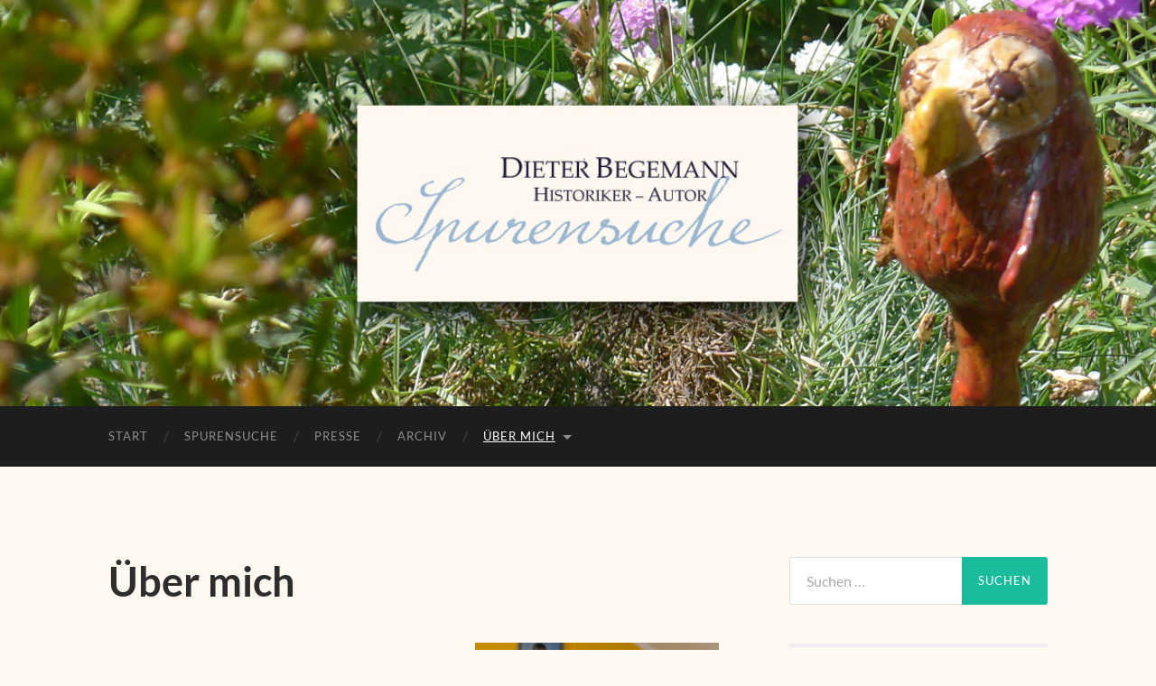

--- FILE ---
content_type: text/html; charset=UTF-8
request_url: https://www.dieter-begemann.de/ueber-mich/
body_size: 41431
content:
<!DOCTYPE html><html lang="de"><head><meta http-equiv="content-type" content="text/html" charset="UTF-8" /><meta name="viewport" content="width=device-width, initial-scale=1.0" ><link rel="profile" href="http://gmpg.org/xfn/11"><link media="all" href="https://www.dieter-begemann.de/wp-content/cache/autoptimize/css/autoptimize_14d76f1956abbea683188d118eb46e15.css" rel="stylesheet"><title>Über mich - Dieter Begemann</title><meta name='robots' content='max-image-preview:large' /><link rel="alternate" type="application/rss+xml" title="Dieter Begemann &raquo; Feed" href="https://www.dieter-begemann.de/feed/" /><link rel="alternate" type="application/rss+xml" title="Dieter Begemann &raquo; Kommentar-Feed" href="https://www.dieter-begemann.de/comments/feed/" /><link rel="alternate" type="application/rss+xml" title="Podcast Feed: Spurensuche für Ohrenzeugen (MP3)" href="https://www.dieter-begemann.de/feed/mp3/" /> <script type="text/javascript" src="https://www.dieter-begemann.de/wp-includes/js/jquery/jquery.min.js?ver=3.7.1" id="jquery-core-js"></script> <link rel="https://api.w.org/" href="https://www.dieter-begemann.de/wp-json/" /><link rel="alternate" title="JSON" type="application/json" href="https://www.dieter-begemann.de/wp-json/wp/v2/pages/96" /><link rel="EditURI" type="application/rsd+xml" title="RSD" href="https://www.dieter-begemann.de/xmlrpc.php?rsd" /><meta name="generator" content="WordPress 6.8.3" /><link rel="canonical" href="https://www.dieter-begemann.de/ueber-mich/" /><link rel='shortlink' href='https://www.dieter-begemann.de/?p=96' /><link rel="alternate" title="oEmbed (JSON)" type="application/json+oembed" href="https://www.dieter-begemann.de/wp-json/oembed/1.0/embed?url=https%3A%2F%2Fwww.dieter-begemann.de%2Fueber-mich%2F" /><link rel="alternate" title="oEmbed (XML)" type="text/xml+oembed" href="https://www.dieter-begemann.de/wp-json/oembed/1.0/embed?url=https%3A%2F%2Fwww.dieter-begemann.de%2Fueber-mich%2F&#038;format=xml" /><link rel="icon" href="https://www.dieter-begemann.de/wp-content/uploads/2021/02/cropped-db-icon-32x32.jpg" sizes="32x32" /><link rel="icon" href="https://www.dieter-begemann.de/wp-content/uploads/2021/02/cropped-db-icon-192x192.jpg" sizes="192x192" /><link rel="apple-touch-icon" href="https://www.dieter-begemann.de/wp-content/uploads/2021/02/cropped-db-icon-180x180.jpg" /><meta name="msapplication-TileImage" content="https://www.dieter-begemann.de/wp-content/uploads/2021/02/cropped-db-icon-270x270.jpg" /></head><body class="wp-singular page-template-default page page-id-96 wp-theme-hemingway"> <a class="skip-link button" href="#site-content">Zum Inhalt springen</a><div class="big-wrapper"><div class="header-cover section bg-dark-light no-padding"><div class="lazyload header section" data-bg="https://www.dieter-begemann.de/wp-content/uploads/2019/07/header_schlaue_eule-01.jpg" style="background-image: url(data:image/svg+xml,%3Csvg%20xmlns=%22http://www.w3.org/2000/svg%22%20viewBox=%220%200%20500%20300%22%3E%3C/svg%3E);"><div class="header-inner section-inner"><div class="blog-logo"> <a href="https://www.dieter-begemann.de/" rel="home"> <noscript><img src="https://www.dieter-begemann.de/wp-content/uploads/2019/07/logo_transparent.gif" /></noscript><img class="lazyload" src='data:image/svg+xml,%3Csvg%20xmlns=%22http://www.w3.org/2000/svg%22%20viewBox=%220%200%20210%20140%22%3E%3C/svg%3E' data-src="https://www.dieter-begemann.de/wp-content/uploads/2019/07/logo_transparent.gif" /> <span class="screen-reader-text">Dieter Begemann</span> </a></div><!-- .blog-logo --></div><!-- .header-inner --></div><!-- .header --></div><!-- .bg-dark --><div class="navigation section no-padding bg-dark"><div class="navigation-inner section-inner group"><div class="toggle-container section-inner hidden"> <button type="button" class="nav-toggle toggle"><div class="bar"></div><div class="bar"></div><div class="bar"></div> <span class="screen-reader-text">Mobile-Menü ein-/ausblenden</span> </button> <button type="button" class="search-toggle toggle"><div class="metal"></div><div class="glass"></div><div class="handle"></div> <span class="screen-reader-text">Suchfeld ein-/ausblenden</span> </button></div><!-- .toggle-container --><div class="blog-search hidden"><form role="search" method="get" class="search-form" action="https://www.dieter-begemann.de/"> <label> <span class="screen-reader-text">Suche nach:</span> <input type="search" class="search-field" placeholder="Suchen …" value="" name="s" /> </label> <input type="submit" class="search-submit" value="Suchen" /></form></div><!-- .blog-search --><ul class="blog-menu"><li id="menu-item-2857" class="menu-item menu-item-type-custom menu-item-object-custom menu-item-home menu-item-2857"><a href="https://www.dieter-begemann.de/">Start</a></li><li id="menu-item-2949" class="menu-item menu-item-type-post_type menu-item-object-page menu-item-2949"><a href="https://www.dieter-begemann.de/spurensuche-2/">Spurensuche</a></li><li id="menu-item-1692" class="menu-item menu-item-type-post_type menu-item-object-page menu-item-1692"><a href="https://www.dieter-begemann.de/presse/">Presse</a></li><li id="menu-item-1706" class="menu-item menu-item-type-post_type menu-item-object-page menu-item-1706"><a href="https://www.dieter-begemann.de/archiv/">Archiv</a></li><li id="menu-item-1548" class="menu-item menu-item-type-post_type menu-item-object-page current-menu-item page_item page-item-96 current_page_item menu-item-has-children menu-item-1548"><a href="https://www.dieter-begemann.de/ueber-mich/" aria-current="page">Über mich</a><ul class="sub-menu"><li id="menu-item-2862" class="menu-item menu-item-type-post_type menu-item-object-page menu-item-2862"><a href="https://www.dieter-begemann.de/steigerwald/">Steigerwald-Inhalt</a></li></ul></li></ul><!-- .blog-menu --><ul class="mobile-menu"><li class="menu-item menu-item-type-custom menu-item-object-custom menu-item-home menu-item-2857"><a href="https://www.dieter-begemann.de/">Start</a></li><li class="menu-item menu-item-type-post_type menu-item-object-page menu-item-2949"><a href="https://www.dieter-begemann.de/spurensuche-2/">Spurensuche</a></li><li class="menu-item menu-item-type-post_type menu-item-object-page menu-item-1692"><a href="https://www.dieter-begemann.de/presse/">Presse</a></li><li class="menu-item menu-item-type-post_type menu-item-object-page menu-item-1706"><a href="https://www.dieter-begemann.de/archiv/">Archiv</a></li><li class="menu-item menu-item-type-post_type menu-item-object-page current-menu-item page_item page-item-96 current_page_item menu-item-has-children menu-item-1548"><a href="https://www.dieter-begemann.de/ueber-mich/" aria-current="page">Über mich</a><ul class="sub-menu"><li class="menu-item menu-item-type-post_type menu-item-object-page menu-item-2862"><a href="https://www.dieter-begemann.de/steigerwald/">Steigerwald-Inhalt</a></li></ul></li></ul><!-- .mobile-menu --></div><!-- .navigation-inner --></div><!-- .navigation --><main class="wrapper section-inner group" id="site-content"><div class="content left"><div class="posts"><article id="post-96" class="post-96 page type-page status-publish hentry"><div class="post-header"><h1 class="post-title entry-title"> Über mich</h1></div><!-- .post-header --><div class="post-content entry-content"><p class="has-text-color" style="color: #362754;"><span style="font-family: book antiqua, palatino, serif;"><span style="color: #362754;"><a href="https://www.dieter-begemann.de/wp-content/uploads/2024/01/dieter_homepage_2024-01.jpg" rel="lightbox[96]"><img fetchpriority="high" decoding="async" class="alignright wp-image-2638" src="https://www.dieter-begemann.de/wp-content/uploads/2024/01/dieter_homepage_2024-01.jpg" alt width="756" height="528" srcset="https://www.dieter-begemann.de/wp-content/uploads/2024/01/dieter_homepage_2024-01.jpg 800w, https://www.dieter-begemann.de/wp-content/uploads/2024/01/dieter_homepage_2024-01-400x280.jpg 400w, https://www.dieter-begemann.de/wp-content/uploads/2024/01/dieter_homepage_2024-01-150x105.jpg 150w, https://www.dieter-begemann.de/wp-content/uploads/2024/01/dieter_homepage_2024-01-768x537.jpg 768w, https://www.dieter-begemann.de/wp-content/uploads/2024/01/dieter_homepage_2024-01-676x472.jpg 676w" sizes="(max-width: 756px) 100vw, 756px"></a>Ich bin 1953 gebo­ren und auf­ge­wach­sen auf dem Lan­de. </span>In die­sem Umfeld und zu jener Zeit galt Män­ner­ar­beit als etwas, das meis­tens&nbsp; kör­per­lich und oft auch schweiß­trei­bend war. Wohl des­halb bin ich mit 14 Jah­ren in eine hand­werk­li­che Leh­re&nbsp; (Stark­strom­elek­tri­ker) gegan­gen. Nach eini­gen Berufs­jah­ren habe ich eine Aus­bil­dung zum Daten­ver­ar­bei­tungs­kauf­mann ange­schlos­sen. Wei­te­re Berufs­jah­re folg­ten. Als 24-jäh­ri­ger ent­schied ich mich, noch ein­mal ganz von vorn anzu­fan­gen, mit dem Abitur auf dem Zwei­ten Bil­dungs­weg und einem Geschichts­stu­di­um in Bielefeld.&nbsp;</span></p><h3><span style="color: #362754;">Mein weiterer Berufsweg</span></h3><p class="has-text-color" style="color: #362754;"><span style="color: #362754; font-family: book antiqua, palatino, serif;">Im Jahr 1990 kam ich zum Kom­mu­nal­ar­chiv Her­ford, wo ich fast 30 Jah­re in der Abtei­lung Stadt­ar­chiv arbei­te­te. In die­ser Zeit &nbsp;war ich unter ande­rem (mit)verantwortlich für:</span></p><ul><li><div id="attachment_369" style="width: 304px" class="wp-caption alignright"><a style="color: #362754;" href="https://www.dieter-begemann.de/wp-content/uploads/2019/06/plakat_rettet_bilder.jpg" rel="lightbox[96]"><noscript><img decoding="async" aria-describedby="caption-attachment-369" class="wp-image-369 size-medium" src="https://www.dieter-begemann.de/wp-content/uploads/2019/06/plakat_rettet_bilder-294x400.jpg" alt="Plakat Rettet die Bilder" width="294" height="400" srcset="https://www.dieter-begemann.de/wp-content/uploads/2019/06/plakat_rettet_bilder-294x400.jpg 294w, https://www.dieter-begemann.de/wp-content/uploads/2019/06/plakat_rettet_bilder-110x150.jpg 110w, https://www.dieter-begemann.de/wp-content/uploads/2019/06/plakat_rettet_bilder.jpg 600w" sizes="(max-width: 294px) 100vw, 294px"></noscript><img decoding="async" aria-describedby="caption-attachment-369" class="lazyload wp-image-369 size-medium" src='data:image/svg+xml,%3Csvg%20xmlns=%22http://www.w3.org/2000/svg%22%20viewBox=%220%200%20294%20400%22%3E%3C/svg%3E' data-src="https://www.dieter-begemann.de/wp-content/uploads/2019/06/plakat_rettet_bilder-294x400.jpg" alt="Plakat Rettet die Bilder" width="294" height="400" data-srcset="https://www.dieter-begemann.de/wp-content/uploads/2019/06/plakat_rettet_bilder-294x400.jpg 294w, https://www.dieter-begemann.de/wp-content/uploads/2019/06/plakat_rettet_bilder-110x150.jpg 110w, https://www.dieter-begemann.de/wp-content/uploads/2019/06/plakat_rettet_bilder.jpg 600w" data-sizes="(max-width: 294px) 100vw, 294px"></a><p id="caption-attachment-369" class="wp-caption-text"><span style="font-family: book antiqua, palatino, serif;"><em><span style="color: #362754; font-size: 14pt;">Selbst­ge­mach­tes Pla­kat aus dem Jah­re 2002: „Ret­tet die Bil­der und&nbsp;Filme!“</span></em></span></p></div> <span style="color: #362754; font-family: book antiqua, palatino, serif;">Das His­to­ri­sche Bild­ar­chiv des Kom­mu­nal­ar­chivs. In die­sem Zusam­men­hang initi­ier­te ich immer wie­der öffent­li­che Aktio­nen „Ret­tet die Bil­der!“. Es war das Ziel, das Weg­wer­fen pri­va­ter Fotos und Fil­me zu ver­hin­dern, die für die loka­le Geschich­te wich­tig sein könnten.</span></li><li><span style="color: #362754; font-family: book antiqua, palatino, serif;">Grün­dung und zehn Jah­re Schrift­lei­tung des »His­to­ri­schen Jahr­bu­ches für den Kreis Herford«;</span></li><li><span style="color: #362754; font-family: book antiqua, palatino, serif;">Mit­ar­beit (inhalt­lich und gestal­te­risch) an musea­len Aus­stel­lungs­pro­jek­ten, dar­un­ter »Wie der Beat in die Pro­vinz kam« (Geschich­te des Her­for­der »Jagu­ar Clubs«) und »Topo­gra­phie in Herford«;</span></li><li><div id="attachment_373" style="width: 284px" class="wp-caption alignright"><a style="color: #362754;" href="https://www.dieter-begemann.de/wp-content/uploads/2019/06/herford_steigt_auf.png" rel="lightbox[96]"><noscript><img decoding="async" aria-describedby="caption-attachment-373" class="wp-image-373 size-medium" src="https://www.dieter-begemann.de/wp-content/uploads/2019/06/herford_steigt_auf-274x400.png" alt width="274" height="400" srcset="https://www.dieter-begemann.de/wp-content/uploads/2019/06/herford_steigt_auf-274x400.png 274w, https://www.dieter-begemann.de/wp-content/uploads/2019/06/herford_steigt_auf-103x150.png 103w, https://www.dieter-begemann.de/wp-content/uploads/2019/06/herford_steigt_auf.png 600w" sizes="(max-width: 274px) 100vw, 274px"></noscript><img decoding="async" aria-describedby="caption-attachment-373" class="lazyload wp-image-373 size-medium" src='data:image/svg+xml,%3Csvg%20xmlns=%22http://www.w3.org/2000/svg%22%20viewBox=%220%200%20274%20400%22%3E%3C/svg%3E' data-src="https://www.dieter-begemann.de/wp-content/uploads/2019/06/herford_steigt_auf-274x400.png" alt width="274" height="400" data-srcset="https://www.dieter-begemann.de/wp-content/uploads/2019/06/herford_steigt_auf-274x400.png 274w, https://www.dieter-begemann.de/wp-content/uploads/2019/06/herford_steigt_auf-103x150.png 103w, https://www.dieter-begemann.de/wp-content/uploads/2019/06/herford_steigt_auf.png 600w" data-sizes="(max-width: 274px) 100vw, 274px"></a><p id="caption-attachment-373" class="wp-caption-text"><span style="font-size: 14pt;"><em><span style="color: #362754; font-family: book antiqua, palatino, serif;">Selbst­ge­mach­te </span><span style="font-family: book antiqua, palatino, serif;">Ein­la</span><span style="color: #362754; font-family: book antiqua, palatino, serif;">dungs­kar­te aus dem Jahr 2009 zur Aus­stel­lung »Her­ford steigt auf« im Rah­men des Pro­jekts »Stadt­ge­schich­te im Schaufenster«.</span></em></span></p></div> <span style="color: #362754; font-family: book antiqua, palatino, serif;">Idee, Ent­wick­lung und prak­ti­sche Umset­zung der Aus­stel­lungs­rei­he »Stadt­ge­schich­te im Schau­fens­ter«. Es han­del­te sich um ein Low-Bud­get-Pro­jekt für die Schau­fens­ter leer­ste­hen­der Geschäf­te in der Her­for­der Innen­stadt. Die Idee bestand dar­in, städ­ti­sche All­tags­ge­schich­te kos­ten­güns­tig und mit ein­fa­chen Mit­teln in den öffent­li­chen Raum zu brin­gen. So ent­stan­den u.a. die Aus­stel­lun­gen »Her­for­der Bade­tag« (Schwim­men und Baden in der Stadt), »Durch­bruch im Stu­cken­berg« (Auto­bahn- und Stra­ßen­bau), »Her­ford steigt auf« (aus der Geschich­te des Flie­gens in Herford).</span></li></ul><h3><span style="color: #362754;">Private Forschungen zur deutschen Besatzung in Griechenland</span></h3><div id="attachment_1587" style="width: 534px" class="wp-caption alignright"><a href="https://www.dieter-begemann.de/wp-content/uploads/2021/02/bildschirmfoto_db_distomo.jpg" rel="lightbox[96]"><noscript><img decoding="async" aria-describedby="caption-attachment-1587" class="wp-image-1587" src="https://www.dieter-begemann.de/wp-content/uploads/2021/02/bildschirmfoto_db_distomo.jpg" alt width="524" height="408" srcset="https://www.dieter-begemann.de/wp-content/uploads/2021/02/bildschirmfoto_db_distomo.jpg 1000w, https://www.dieter-begemann.de/wp-content/uploads/2021/02/bildschirmfoto_db_distomo-400x312.jpg 400w, https://www.dieter-begemann.de/wp-content/uploads/2021/02/bildschirmfoto_db_distomo-150x117.jpg 150w, https://www.dieter-begemann.de/wp-content/uploads/2021/02/bildschirmfoto_db_distomo-768x598.jpg 768w, https://www.dieter-begemann.de/wp-content/uploads/2021/02/bildschirmfoto_db_distomo-676x527.jpg 676w" sizes="(max-width: 524px) 100vw, 524px"></noscript><img decoding="async" aria-describedby="caption-attachment-1587" class="lazyload wp-image-1587" src='data:image/svg+xml,%3Csvg%20xmlns=%22http://www.w3.org/2000/svg%22%20viewBox=%220%200%20524%20408%22%3E%3C/svg%3E' data-src="https://www.dieter-begemann.de/wp-content/uploads/2021/02/bildschirmfoto_db_distomo.jpg" alt width="524" height="408" data-srcset="https://www.dieter-begemann.de/wp-content/uploads/2021/02/bildschirmfoto_db_distomo.jpg 1000w, https://www.dieter-begemann.de/wp-content/uploads/2021/02/bildschirmfoto_db_distomo-400x312.jpg 400w, https://www.dieter-begemann.de/wp-content/uploads/2021/02/bildschirmfoto_db_distomo-150x117.jpg 150w, https://www.dieter-begemann.de/wp-content/uploads/2021/02/bildschirmfoto_db_distomo-768x598.jpg 768w, https://www.dieter-begemann.de/wp-content/uploads/2021/02/bildschirmfoto_db_distomo-676x527.jpg 676w" data-sizes="(max-width: 524px) 100vw, 524px"></a><p id="caption-attachment-1587" class="wp-caption-text"><span style="font-size: 14pt; color: #362754;"><em><span style="font-family: book antiqua, palatino, serif;">Bild­schirm­fo­to aus der WDR-Doku­men­ta­ti­on »Kalt­blü­ti­ger Mord« (45 Minu­ten), mit der im Jah­re 2001 in der Sen­de­rei­he »die sto­ry« mei­ne For­schun­gen zum SS-Mas­sa­ker in der grie­chi­schen Gemein­de Dis­to­mo doku­men­tiert wurden.</span></em></span></p></div><p><span style="color: #362754;"><span style="font-family: book antiqua, palatino, serif;">Nach­dem ich 1984 bei einem Grie­chen­land-Besuch eher zufäl­lig auf das Aus­maß deut­scher Kriegs­ver­bre­chen in dem klei­nen Land wäh­rend der NS-Zeit gesto­ßen war, hat mich die­ses The­ma nicht mehr los­ge­las­sen. Begon­nen zu einer Zeit, als die­se Din­ge in Deutsch­land nach Jahr­zehn­ten des Schwei­gens immer noch geleug­net und ver­drängt wur­den, habe ich mich auf pri­va­ter Basis beson­ders mit dem Mas­sa­ker beschäf­tigt, das am 10. Juni 1944 in der Gemein­de Dis­to­mo (nahe Del­phi) von einer Ein­heit der SS-Poli­zei-Divi­si­on ver­übt wur­de.</span> </span></p><div id="attachment_1287" style="width: 476px" class="wp-caption alignleft"><a href="https://www.dieter-begemann.de/wp-content/uploads/2020/09/dreharbeiten-distomo.jpg" rel="lightbox[96]"><noscript><img decoding="async" aria-describedby="caption-attachment-1287" class="wp-image-1287 " src="https://www.dieter-begemann.de/wp-content/uploads/2020/09/dreharbeiten-distomo.jpg" alt width="466" height="449" srcset="https://www.dieter-begemann.de/wp-content/uploads/2020/09/dreharbeiten-distomo.jpg 600w, https://www.dieter-begemann.de/wp-content/uploads/2020/09/dreharbeiten-distomo-400x385.jpg 400w, https://www.dieter-begemann.de/wp-content/uploads/2020/09/dreharbeiten-distomo-150x145.jpg 150w" sizes="(max-width: 466px) 100vw, 466px"></noscript><img decoding="async" aria-describedby="caption-attachment-1287" class="lazyload wp-image-1287 " src='data:image/svg+xml,%3Csvg%20xmlns=%22http://www.w3.org/2000/svg%22%20viewBox=%220%200%20466%20449%22%3E%3C/svg%3E' data-src="https://www.dieter-begemann.de/wp-content/uploads/2020/09/dreharbeiten-distomo.jpg" alt width="466" height="449" data-srcset="https://www.dieter-begemann.de/wp-content/uploads/2020/09/dreharbeiten-distomo.jpg 600w, https://www.dieter-begemann.de/wp-content/uploads/2020/09/dreharbeiten-distomo-400x385.jpg 400w, https://www.dieter-begemann.de/wp-content/uploads/2020/09/dreharbeiten-distomo-150x145.jpg 150w" data-sizes="(max-width: 466px) 100vw, 466px"></a><p id="caption-attachment-1287" class="wp-caption-text"><span style="color: #362754;"><em><span style="font-family: book antiqua, palatino, serif; font-size: 14pt;">Dreh­ar­bei­ten für den Film »Kalt­blü­ti­ger Mord« am Mau­so­le­um der Gemein­de Dis­to­mo im Jahr 2001. Im Bild der Autor und Regis­seur Bern­hard Pflet­schin­ger (li.) und Kame­ra­mann Jür­gen Behrens.</span></em></span></p></div><p><span style="font-family: book antiqua, palatino, serif;"><span style="color: #362754;">Es gelang mir nicht nur, grie­chi­sche und deut­sche Zeit­zeu­gen </span><span style="color: #362754;">zu fin­den und zu inter­view­en. Im Jahr 1961 hat­te die Staats­an­walt­schaft am Land­ge­richt Mün­chen I ein Ermitt­lungs­ver­fah­ren nach den mut­maß­li­chen Mör­dern von Dis­to­mo ein­ge­stellt. Begrün­dung: Es sei nicht mög­lich, Ange­hö­ri­ge der ver­ant­wort­li­chen Ein­heit aus­fin­dig zu machen. Die­se Behaup­tung erwies sich als völ­lig unhalt­bar. Es gelang mir bei mei­nen spä­te­ren Recher­chen, die Namen von 43 Betei­lig­ten zu ermit­teln. Mit ein­zel­nen die­ser Per­so­nen führ­te ich Zeit­zeu­gen­ge­sprä­che und Inter­views. Im Jahr 2003 habe ich die Namen die­ser Per­so­nen an die deut­schen Straf­ver­fol­gungs­be­hör­den weitergegeben.</span></span></p><div id="attachment_394" style="width: 374px" class="wp-caption alignright"><a href="https://www.dieter-begemann.de/wp-content/uploads/2019/06/vortrag_chicago.jpg" rel="lightbox[96]"><noscript><img decoding="async" aria-describedby="caption-attachment-394" class=" wp-image-394" src="https://www.dieter-begemann.de/wp-content/uploads/2019/06/vortrag_chicago.jpg" alt width="364" height="479" srcset="https://www.dieter-begemann.de/wp-content/uploads/2019/06/vortrag_chicago.jpg 600w, https://www.dieter-begemann.de/wp-content/uploads/2019/06/vortrag_chicago-114x150.jpg 114w, https://www.dieter-begemann.de/wp-content/uploads/2019/06/vortrag_chicago-304x400.jpg 304w" sizes="(max-width: 364px) 100vw, 364px"></noscript><img decoding="async" aria-describedby="caption-attachment-394" class="lazyload  wp-image-394" src='data:image/svg+xml,%3Csvg%20xmlns=%22http://www.w3.org/2000/svg%22%20viewBox=%220%200%20364%20479%22%3E%3C/svg%3E' data-src="https://www.dieter-begemann.de/wp-content/uploads/2019/06/vortrag_chicago.jpg" alt width="364" height="479" data-srcset="https://www.dieter-begemann.de/wp-content/uploads/2019/06/vortrag_chicago.jpg 600w, https://www.dieter-begemann.de/wp-content/uploads/2019/06/vortrag_chicago-114x150.jpg 114w, https://www.dieter-begemann.de/wp-content/uploads/2019/06/vortrag_chicago-304x400.jpg 304w" data-sizes="(max-width: 364px) 100vw, 364px"></a><p id="caption-attachment-394" class="wp-caption-text"><span style="color: #362754;"><em><span style="font-family: book antiqua, palatino, serif; font-size: 14pt;">Vor­trag über das Mas­sa­ker von Dis­to­mo im Grie­chi­schen Muse­um und Kul­tur­zen­trum von Chi­ca­go im Jahr&nbsp;2004.</span></em></span></p></div><p><span style="font-family: book antiqua, palatino, serif;"><span style="color: #362754;">Beson­ders zum The­ma Dis­to­mo habe ich an Fern­seh­pro­duk­tio­nen und Buch­pu­bli­ka­tio­nen mit­ge­wirkt, Zeit­schrif­ten- und Zei­tungs­ver­öf­fent­li­chun­gen geschrie­ben und Vor­trä­ge im In- und Aus­land gehalten.&nbsp;</span></span></p><h3><span style="color: #362754;">… und&nbsp;heute</span></h3><p><span style="color: #362754; font-family: book antiqua, palatino, serif;"> His­to­ri­sche Spu­ren­su­che hat immer eine wesent­li­che Rol­le für mich gespielt. Eben­so das Suchen nach Mög­lich­kei­ten, sie zu ver­öf­fent­li­chen. Ich freue mich sehr, die­se Din­ge nun frei­schaf­fend als His­to­ri­ker und Autor fortzusetzen.</span></p><p>&nbsp;</p><p class="has-text-color" style="color: #362754;">&nbsp;</p><div class="shariff shariff-align-flex-start shariff-widget-align-flex-start" data-services="facebook%7Cpinterest%7Creddit" data-url="https%3A%2F%2Fwww.dieter-begemann.de%2Fueber-mich%2F" data-timestamp="1709761911" data-backendurl="https://www.dieter-begemann.de/wp-json/shariff/v1/share_counts?"><div class="ShariffHeadline">Die­sen Bei­trag wei­ter empfehlen:</div><ul class="shariff-buttons theme-round orientation-horizontal buttonsize-medium"><li class="shariff-button twitter shariff-nocustomcolor" style="background-color:#595959"><a href="https://twitter.com/share?url=https%3A%2F%2Fwww.dieter-begemann.de%2Fueber-mich%2F&amp;text=%C3%9Cber%20mich" title="Bei X teilen" aria-label="Bei X teilen" role="button" rel="noopener nofollow" class="shariff-link" style="; background-color:#000; color:#fff" target="_blank"><span class="shariff-icon" style><svg width="32px" height="20px" viewBox="0 0 24 24"><path fill="#000" d="M14.258 10.152L23.176 0h-2.113l-7.747 8.813L7.133 0H0l9.352 13.328L0 23.973h2.113l8.176-9.309 6.531 9.309h7.133zm-2.895 3.293l-.949-1.328L2.875 1.56h3.246l6.086 8.523.945 1.328 7.91 11.078h-3.246zm0 0" /></svg></span></a></li><li class="shariff-button facebook shariff-nocustomcolor" style="background-color:#4273c8"><a href="https://www.facebook.com/sharer/sharer.php?u=https%3A%2F%2Fwww.dieter-begemann.de%2Fueber-mich%2F" title="Bei Facebook teilen" aria-label="Bei Facebook teilen" role="button" rel="nofollow" class="shariff-link" style="; background-color:#3b5998; color:#fff" target="_blank"><span class="shariff-icon" style><svg width="32px" height="20px" viewBox="0 0 18 32"><path fill="#3b5998" d="M17.1 0.2v4.7h-2.8q-1.5 0-2.1 0.6t-0.5 1.9v3.4h5.2l-0.7 5.3h-4.5v13.6h-5.5v-13.6h-4.5v-5.3h4.5v-3.9q0-3.3 1.9-5.2t5-1.8q2.6 0 4.1 0.2z" /></svg></span></a></li><li class="shariff-button pinterest shariff-nocustomcolor" style="background-color:#e70f18"><a href="https://www.pinterest.com/pin/create/link/?url=https%3A%2F%2Fwww.dieter-begemann.de%2Fueber-mich%2F&amp;media=https%3A%2F%2Fwww.dieter-begemann.de%2Fwp-content%2Fuploads%2F2024%2F01%2Fdieter_homepage_2024-01.jpg&amp;description=%C3%9Cber%20mich" title="Bei Pinterest pinnen" aria-label="Bei Pinterest pinnen" role="button" rel="noopener nofollow" class="shariff-link" style="; background-color:#cb2027; color:#fff" target="_blank"><span class="shariff-icon" style><svg width="32px" height="20px" viewBox="0 0 27 32"><path fill="#cb2027" d="M27.4 16q0 3.7-1.8 6.9t-5 5-6.9 1.9q-2 0-3.9-0.6 1.1-1.7 1.4-2.9 0.2-0.6 1-3.8 0.4 0.7 1.3 1.2t2 0.5q2.1 0 3.8-1.2t2.7-3.4 0.9-4.8q0-2-1.1-3.8t-3.1-2.9-4.5-1.2q-1.9 0-3.5 0.5t-2.8 1.4-2 2-1.2 2.3-0.4 2.4q0 1.9 0.7 3.3t2.1 2q0.5 0.2 0.7-0.4 0-0.1 0.1-0.5t0.2-0.5q0.1-0.4-0.2-0.8-0.9-1.1-0.9-2.7 0-2.7 1.9-4.6t4.9-2q2.7 0 4.2 1.5t1.5 3.8q0 3-1.2 5.2t-3.1 2.1q-1.1 0-1.7-0.8t-0.4-1.9q0.1-0.6 0.5-1.7t0.5-1.8 0.2-1.4q0-0.9-0.5-1.5t-1.4-0.6q-1.1 0-1.9 1t-0.8 2.6q0 1.3 0.4 2.2l-1.8 7.5q-0.3 1.2-0.2 3.2-3.7-1.6-6-5t-2.3-7.6q0-3.7 1.9-6.9t5-5 6.9-1.9 6.9 1.9 5 5 1.8 6.9z" /></svg></span></a></li><li class="shariff-button reddit shariff-nocustomcolor" style="background-color:#ff5700"><a href="https://www.reddit.com/submit?url=https%3A%2F%2Fwww.dieter-begemann.de%2Fueber-mich%2F" title="Bei Reddit teilen" aria-label="Bei Reddit teilen" role="button" rel="noopener nofollow" class="shariff-link" style="; background-color:#ff4500; color:#fff" target="_blank"><span class="shariff-icon" style><svg viewBox="0 0 512 512"><path fill="#ff4500" d="M440.3 203.5c-15 0-28.2 6.2-37.9 15.9-35.7-24.7-83.8-40.6-137.1-42.3L293 52.3l88.2 19.8c0 21.6 17.6 39.2 39.2 39.2 22 0 39.7-18.1 39.7-39.7s-17.6-39.7-39.7-39.7c-15.4 0-28.7 9.3-35.3 22l-97.4-21.6c-4.9-1.3-9.7 2.2-11 7.1L246.3 177c-52.9 2.2-100.5 18.1-136.3 42.8-9.7-10.1-23.4-16.3-38.4-16.3-55.6 0-73.8 74.6-22.9 100.1-1.8 7.9-2.6 16.3-2.6 24.7 0 83.8 94.4 151.7 210.3 151.7 116.4 0 210.8-67.9 210.8-151.7 0-8.4-.9-17.2-3.1-25.1 49.9-25.6 31.5-99.7-23.8-99.7zM129.4 308.9c0-22 17.6-39.7 39.7-39.7 21.6 0 39.2 17.6 39.2 39.7 0 21.6-17.6 39.2-39.2 39.2-22 .1-39.7-17.6-39.7-39.2zm214.3 93.5c-36.4 36.4-139.1 36.4-175.5 0-4-3.5-4-9.7 0-13.7 3.5-3.5 9.7-3.5 13.2 0 27.8 28.5 120 29 149 0 3.5-3.5 9.7-3.5 13.2 0 4.1 4 4.1 10.2.1 13.7zm-.8-54.2c-21.6 0-39.2-17.6-39.2-39.2 0-22 17.6-39.7 39.2-39.7 22 0 39.7 17.6 39.7 39.7-.1 21.5-17.7 39.2-39.7 39.2z" /></svg></span></a></li><li class="shariff-button mailto shariff-nocustomcolor" style="background-color:#a8a8a8"><a href="mailto:?body=https%3A%2F%2Fwww.dieter-begemann.de%2Fueber-mich%2F&amp;subject=%C3%9Cber%20mich" title="Per E-Mail versenden" aria-label="Per E-Mail versenden" role="button" rel="noopener nofollow" class="shariff-link" style="; background-color:#999; color:#fff"><span class="shariff-icon" style><svg width="32px" height="20px" viewBox="0 0 32 32"><path fill="#999" d="M32 12.7v14.2q0 1.2-0.8 2t-2 0.9h-26.3q-1.2 0-2-0.9t-0.8-2v-14.2q0.8 0.9 1.8 1.6 6.5 4.4 8.9 6.1 1 0.8 1.6 1.2t1.7 0.9 2 0.4h0.1q0.9 0 2-0.4t1.7-0.9 1.6-1.2q3-2.2 8.9-6.1 1-0.7 1.8-1.6zM32 7.4q0 1.4-0.9 2.7t-2.2 2.2q-6.7 4.7-8.4 5.8-0.2 0.1-0.7 0.5t-1 0.7-0.9 0.6-1.1 0.5-0.9 0.2h-0.1q-0.4 0-0.9-0.2t-1.1-0.5-0.9-0.6-1-0.7-0.7-0.5q-1.6-1.1-4.7-3.2t-3.6-2.6q-1.1-0.7-2.1-2t-1-2.5q0-1.4 0.7-2.3t2.1-0.9h26.3q1.2 0 2 0.8t0.9 2z" /></svg></span></a></li><li class="shariff-button linkedin shariff-nocustomcolor" style="background-color:#1488bf"><a href="https://www.linkedin.com/sharing/share-offsite/?url=https%3A%2F%2Fwww.dieter-begemann.de%2Fueber-mich%2F" title="Bei LinkedIn teilen" aria-label="Bei LinkedIn teilen" role="button" rel="noopener nofollow" class="shariff-link" style="; background-color:#0077b5; color:#fff" target="_blank"><span class="shariff-icon" style><svg width="32px" height="20px" viewBox="0 0 27 32"><path fill="#0077b5" d="M6.2 11.2v17.7h-5.9v-17.7h5.9zM6.6 5.7q0 1.3-0.9 2.2t-2.4 0.9h0q-1.5 0-2.4-0.9t-0.9-2.2 0.9-2.2 2.4-0.9 2.4 0.9 0.9 2.2zM27.4 18.7v10.1h-5.9v-9.5q0-1.9-0.7-2.9t-2.3-1.1q-1.1 0-1.9 0.6t-1.2 1.5q-0.2 0.5-0.2 1.4v9.9h-5.9q0-7.1 0-11.6t0-5.3l0-0.9h5.9v2.6h0q0.4-0.6 0.7-1t1-0.9 1.6-0.8 2-0.3q3 0 4.9 2t1.9 6z" /></svg></span></a></li><li class="shariff-button threema shariff-nocustomcolor shariff-mobile" style="background-color:#4fbc24"><a href="threema://compose?text=%C3%9Cber%20mich%20https%3A%2F%2Fwww.dieter-begemann.de%2Fueber-mich%2F" title="Bei Threema teilen" aria-label="Bei Threema teilen" role="button" rel="noopener nofollow" class="shariff-link" style="; background-color:#1f1f1f; color:#fff" target="_blank"><span class="shariff-icon" style><svg width="32px" height="20px" viewBox="0 0 32 32"><path fill="#1f1f1f" d="M30.8 10.9c-0.3-1.4-0.9-2.6-1.8-3.8-2-2.6-5.5-4.5-9.4-5.2-1.3-0.2-1.9-0.3-3.5-0.3s-2.2 0-3.5 0.3c-4 0.7-7.4 2.6-9.4 5.2-0.9 1.2-1.5 2.4-1.8 3.8-0.1 0.5-0.2 1.2-0.2 1.6 0 0.4 0.1 1.1 0.2 1.6 0.4 1.9 1.3 3.4 2.9 5 0.8 0.8 0.8 0.8 0.7 1.3 0 0.6-0.5 1.6-1.7 3.6-0.3 0.5-0.5 0.9-0.5 0.9 0 0.1 0.1 0.1 0.5 0 0.8-0.2 2.3-0.6 5.6-1.6 1.1-0.3 1.3-0.4 2.3-0.4 0.8 0 1.1 0 2.3 0.2 1.5 0.2 3.5 0.2 4.9 0 5.1-0.6 9.3-2.9 11.4-6.3 0.5-0.9 0.9-1.8 1.1-2.8 0.1-0.5 0.2-1.1 0.2-1.6 0-0.7-0.1-1.1-0.2-1.6-0.3-1.4 0.1 0.5 0 0zM20.6 17.3c0 0.4-0.4 0.8-0.8 0.8h-7.7c-0.4 0-0.8-0.4-0.8-0.8v-4.6c0-0.4 0.4-0.8 0.8-0.8h0.2l0-1.6c0-0.9 0-1.8 0.1-2 0.1-0.6 0.6-1.2 1.1-1.7s1.1-0.7 1.9-0.8c1.8-0.3 3.7 0.7 4.2 2.2 0.1 0.3 0.1 0.7 0.1 2.1v0 1.7h0.1c0.4 0 0.8 0.4 0.8 0.8v4.6zM15.6 7.3c-0.5 0.1-0.8 0.3-1.2 0.6s-0.6 0.8-0.7 1.3c0 0.2 0 0.8 0 1.5l0 1.2h4.6v-1.3c0-1 0-1.4-0.1-1.6-0.3-1.1-1.5-1.9-2.6-1.7zM25.8 28.2c0 1.2-1 2.2-2.1 2.2s-2.1-1-2.1-2.1c0-1.2 1-2.1 2.2-2.1s2.2 1 2.2 2.2zM18.1 28.2c0 1.2-1 2.2-2.1 2.2s-2.1-1-2.1-2.1c0-1.2 1-2.1 2.2-2.1s2.2 1 2.2 2.2zM10.4 28.2c0 1.2-1 2.2-2.1 2.2s-2.1-1-2.1-2.1c0-1.2 1-2.1 2.2-2.1s2.2 1 2.2 2.2z" /></svg></span></a></li><li class="shariff-button whatsapp shariff-nocustomcolor" style="background-color:#5cbe4a"><a href="https://api.whatsapp.com/send?text=https%3A%2F%2Fwww.dieter-begemann.de%2Fueber-mich%2F%20%C3%9Cber%20mich" title="Bei Whatsapp teilen" aria-label="Bei Whatsapp teilen" role="button" rel="noopener nofollow" class="shariff-link" style="; background-color:#34af23; color:#fff" target="_blank"><span class="shariff-icon" style><svg width="32px" height="20px" viewBox="0 0 32 32"><path fill="#34af23" d="M17.6 17.4q0.2 0 1.7 0.8t1.6 0.9q0 0.1 0 0.3 0 0.6-0.3 1.4-0.3 0.7-1.3 1.2t-1.8 0.5q-1 0-3.4-1.1-1.7-0.8-3-2.1t-2.6-3.3q-1.3-1.9-1.3-3.5v-0.1q0.1-1.6 1.3-2.8 0.4-0.4 0.9-0.4 0.1 0 0.3 0t0.3 0q0.3 0 0.5 0.1t0.3 0.5q0.1 0.4 0.6 1.6t0.4 1.3q0 0.4-0.6 1t-0.6 0.8q0 0.1 0.1 0.3 0.6 1.3 1.8 2.4 1 0.9 2.7 1.8 0.2 0.1 0.4 0.1 0.3 0 1-0.9t0.9-0.9zM14 26.9q2.3 0 4.3-0.9t3.6-2.4 2.4-3.6 0.9-4.3-0.9-4.3-2.4-3.6-3.6-2.4-4.3-0.9-4.3 0.9-3.6 2.4-2.4 3.6-0.9 4.3q0 3.6 2.1 6.6l-1.4 4.2 4.3-1.4q2.8 1.9 6.2 1.9zM14 2.2q2.7 0 5.2 1.1t4.3 2.9 2.9 4.3 1.1 5.2-1.1 5.2-2.9 4.3-4.3 2.9-5.2 1.1q-3.5 0-6.5-1.7l-7.4 2.4 2.4-7.2q-1.9-3.2-1.9-6.9 0-2.7 1.1-5.2t2.9-4.3 4.3-2.9 5.2-1.1z" /></svg></span></a></li></ul></div></div><!-- .post-content --></article><!-- .post --></div><!-- .posts --></div><!-- .content --><div class="sidebar right" role="complementary"><div id="search-2" class="widget widget_search"><div class="widget-content"><form role="search" method="get" class="search-form" action="https://www.dieter-begemann.de/"> <label> <span class="screen-reader-text">Suche nach:</span> <input type="search" class="search-field" placeholder="Suchen …" value="" name="s" /> </label> <input type="submit" class="search-submit" value="Suchen" /></form></div></div><div id="text-2" class="widget widget_text"><div class="widget-content"><h3 class="widget-title">HERZLICH wILLKOMMEN!</h3><div class="textwidget"><p><a href="https://www.dieter-begemann.de/wp-content/uploads/2020/09/haltestelle_sidebar-1.jpg"><noscript><img decoding="async" class="alignnone size-full wp-image-1262" src="https://www.dieter-begemann.de/wp-content/uploads/2020/09/haltestelle_sidebar-1.jpg" alt width="413" height="546" srcset="https://www.dieter-begemann.de/wp-content/uploads/2020/09/haltestelle_sidebar-1.jpg 413w, https://www.dieter-begemann.de/wp-content/uploads/2020/09/haltestelle_sidebar-1-303x400.jpg 303w, https://www.dieter-begemann.de/wp-content/uploads/2020/09/haltestelle_sidebar-1-113x150.jpg 113w" sizes="(max-width: 413px) 100vw, 413px"></noscript><img decoding="async" class="lazyload alignnone size-full wp-image-1262" src='data:image/svg+xml,%3Csvg%20xmlns=%22http://www.w3.org/2000/svg%22%20viewBox=%220%200%20413%20546%22%3E%3C/svg%3E' data-src="https://www.dieter-begemann.de/wp-content/uploads/2020/09/haltestelle_sidebar-1.jpg" alt width="413" height="546" data-srcset="https://www.dieter-begemann.de/wp-content/uploads/2020/09/haltestelle_sidebar-1.jpg 413w, https://www.dieter-begemann.de/wp-content/uploads/2020/09/haltestelle_sidebar-1-303x400.jpg 303w, https://www.dieter-begemann.de/wp-content/uploads/2020/09/haltestelle_sidebar-1-113x150.jpg 113w" data-sizes="(max-width: 413px) 100vw, 413px"></a></p><p>Schön, dass Sie sich auf mei­ner Sei­te umse­hen. Hier fin­den Sie unter­schied­li­che Bei­spie­le mei­ner his­to­ri­schen Spu­ren­su­chen. Fast immer geht es mir um All­tags- und Sozi­al­ge­schich­te. Ich sehe ger­ne und inten­siv in jene Ecken, von denen gesagt wird, da sei doch „nichts Beson­de­res“. Gera­de wo vie­le nur das Klei­ne ver­mu­ten, sind manch­mal die wirk­lich wich­ti­gen Din­ge zu fin­den. Mehr über mich und mei­ne Arbeit fin­den Sie in der Rubrik “<a href="https://www.dieter-begemann.de/ueber-mich/">Über mich</a>”.</p><p>P.S. Die Hal­te­stel­le »Bege­mann« gibt es übri­gens tat­säch­lich. Sie befin­det sich in Exter­tal-Bösing­feld. Eine wei­te­re Hal­te­stel­le glei­chen Namens fin­det sich in Pivits­hei­de. Mit bei­den Orten habe ich jedoch, außer den Namen, nichts gemeinsam.</p></div></div></div><div id="podlove_subscribe_button_wp_plugin_widget-2" class="widget widget_podlove_subscribe_button_wp_plugin_widget"><div class="widget-content"><h3 class="widget-title">Podcast kostenlos abonnieren</h3> <script
				class="podlove-subscribe-button"
				src="https://cdn.podlove.org/subscribe-button/javascripts/app.js" data-size="big" data-style="filled" data-format="rectangle" data-color="#5c688c" data-json-data="podcastData1" data-hide="" data-language="en" ></script> </div></div><div id="text-4" class="widget widget_text"><div class="widget-content"><h3 class="widget-title">Ein neuer Schorlau</h3><div class="textwidget"><p><a href="https://www.dieter-begemann.de/wp-content/uploads/2020/10/schorlau.jpg"><noscript><img decoding="async" class="alignnone size-medium wp-image-1353" src="https://www.dieter-begemann.de/wp-content/uploads/2020/10/schorlau-262x400.jpg" alt width="262" height="400" srcset="https://www.dieter-begemann.de/wp-content/uploads/2020/10/schorlau-262x400.jpg 262w, https://www.dieter-begemann.de/wp-content/uploads/2020/10/schorlau-98x150.jpg 98w, https://www.dieter-begemann.de/wp-content/uploads/2020/10/schorlau.jpg 352w" sizes="(max-width: 262px) 100vw, 262px"></noscript><img decoding="async" class="lazyload alignnone size-medium wp-image-1353" src='data:image/svg+xml,%3Csvg%20xmlns=%22http://www.w3.org/2000/svg%22%20viewBox=%220%200%20262%20400%22%3E%3C/svg%3E' data-src="https://www.dieter-begemann.de/wp-content/uploads/2020/10/schorlau-262x400.jpg" alt width="262" height="400" data-srcset="https://www.dieter-begemann.de/wp-content/uploads/2020/10/schorlau-262x400.jpg 262w, https://www.dieter-begemann.de/wp-content/uploads/2020/10/schorlau-98x150.jpg 98w, https://www.dieter-begemann.de/wp-content/uploads/2020/10/schorlau.jpg 352w" data-sizes="(max-width: 262px) 100vw, 262px"></a></p><p>Vor zwei Jah­ren hat­te ich das beson­de­re Pri­vi­leg, dass Ergeb­nis­se mei­ner For­schun­gen in einem Buch berück­sich­tigt wur­den, dass es bis auf Platz Eins der SPIE­GEL-Best­sel­ler­lis­te schaff­te. Im Nach­wort sei­nes Kri­mis »Der gro­ße Plan« bedank­te sich Autor Wolf­gang Schor­lau damals auch bei mir für „Freund­lich­keit und die lan­gen Tele­fo­na­te“. Im Inter­view mit Cori­na Lass von der »Neu­en West­fä­li­schen« erklär­te er, sei­nem Buch über die »Grie­chen­land­ret­tung« hät­ten mei­ne Infor­ma­tio­nen zum Mas­sa­ker von Dis­to­mo „sehr gut getan“. – Im Novem­ber erschien der neu­es­te Fall von Schor­laus Ermitt­ler Georg Deng­ler. In »Kreuz­berg Blues« geht es um Häu­ser­kampf und den Mord an einem Immo­bi­li­en­un­ter­neh­mer. Ich emp­feh­le aus­drück­lich NICHT den Kauf beim Online-Gigan­ten. Die hei­mi­schen Buch­händ­ler unse­res Ver­trau­ens brau­chen unse­re Solidarität.</p></div></div></div><div id="text-3" class="widget widget_text"><div class="widget-content"><h3 class="widget-title">Kleiner Spaß in Zeiten beschränkter Reisemöglichkeiten</h3><div class="textwidget"><p>Wahr­lich, wir leben in schwie­ri­gen Zei­ten. Da darf man/frau schon mal davon träu­men, aus dem Hams­ter­rad des All­tags her­aus­zu­kom­men und neue Hori­zon­te zu sehen. Geht es Ihnen auch so? – Dann soll­ten Sie unbe­dingt BOB ken­nen­ler­nen <a href="https://www.dieter-begemann.de/bob/"> … Sie fin­den BOB&nbsp;hier</a></p></div></div></div><div id="block-5" class="widget widget_block widget_text"><div class="widget-content"><p></p></div></div></div><!-- .sidebar --></main><!-- .wrapper --><div class="footer section large-padding bg-dark"><div class="footer-inner section-inner group"><div class="column column-1 left"><div class="widgets"><div id="nav_menu-2" class="widget widget_nav_menu"><div class="widget-content"><h3 class="widget-title">Kontakt / Impressum / Datenschutz</h3><div class="menu-footer-menue-a-container"><ul id="menu-footer-menue-a" class="menu"><li id="menu-item-1671" class="menu-item menu-item-type-post_type menu-item-object-page menu-item-1671"><a href="https://www.dieter-begemann.de/kontakt/">Kontakt</a></li><li id="menu-item-132" class="menu-item menu-item-type-post_type menu-item-object-page menu-item-132"><a href="https://www.dieter-begemann.de/impressum/">Impressum</a></li><li id="menu-item-133" class="menu-item menu-item-type-post_type menu-item-object-page menu-item-privacy-policy menu-item-133"><a rel="privacy-policy" href="https://www.dieter-begemann.de/datenschutzerklaerung/">Datenschutzerklärung</a></li></ul></div></div></div></div></div> <!-- .footer-a --> <!-- .footer-b --> <!-- .footer-c --></div><!-- .footer-inner --></div><!-- .footer --><div class="credits section bg-dark no-padding"><div class="credits-inner section-inner group"><p class="credits-left"> &copy; 2026 <a href="https://www.dieter-begemann.de">Dieter Begemann</a></p><p class="credits-right"> <span>Theme von <a href="https://andersnoren.se">Anders Norén</a></span> &mdash; <a title="Nach oben" class="tothetop">Hoch &uarr;</a></p></div><!-- .credits-inner --></div><!-- .credits --></div><!-- .big-wrapper --> <script type="speculationrules">{"prefetch":[{"source":"document","where":{"and":[{"href_matches":"\/*"},{"not":{"href_matches":["\/wp-*.php","\/wp-admin\/*","\/wp-content\/uploads\/*","\/wp-content\/*","\/wp-content\/plugins\/*","\/wp-content\/themes\/hemingway\/*","\/*\\?(.+)"]}},{"not":{"selector_matches":"a[rel~=\"nofollow\"]"}},{"not":{"selector_matches":".no-prefetch, .no-prefetch a"}}]},"eagerness":"conservative"}]}</script> <noscript><style>.lazyload{display:none;}</style></noscript><script data-noptimize="1">window.lazySizesConfig=window.lazySizesConfig||{};window.lazySizesConfig.loadMode=1;</script><script async data-noptimize="1" src='https://www.dieter-begemann.de/wp-content/plugins/autoptimize/classes/external/js/lazysizes.min.js?ao_version=3.1.14'></script> <script defer src="https://www.dieter-begemann.de/wp-content/cache/autoptimize/js/autoptimize_5960aed07b7d84045bc8fb0cf5e20686.js"></script></body></html>